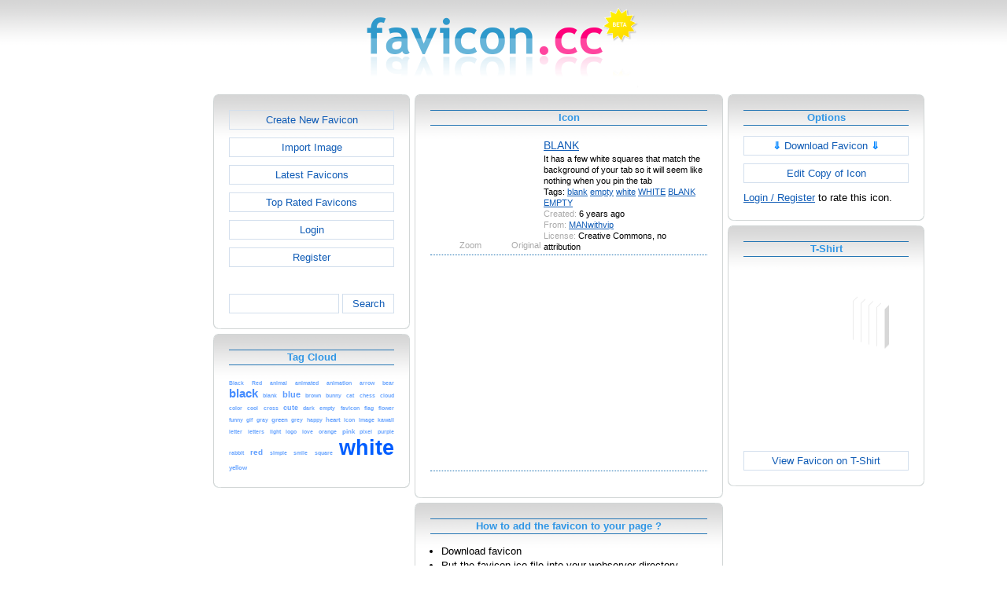

--- FILE ---
content_type: text/html; charset=utf-8
request_url: https://www.favicon.cc/?action=icon&file_id=929423
body_size: 3562
content:
<!DOCTYPE html><html><head><meta charset="utf-8"><link href="css/smoothness/jquery-ui.min.css" rel="stylesheet" type="text/css"><link href="css/smoothness/jquery-ui.theme.min.css" rel="stylesheet" type="text/css"><link href="css/smoothness/jquery-ui.structure.min.css" rel="stylesheet" type="text/css"><link href="css/style.css" rel="stylesheet" type="text/css">
<script async src="https://pagead2.googlesyndication.com/pagead/js/adsbygoogle.js?client=ca-pub-4145016001025405" crossorigin="anonymous"></script>
<script src="js/jquery/jquery-3.7.0.min.js"></script>
<script src="js/jquery/jquery-ui.min.js"></script>
<script src="star_rating/star_rating.js"></script>
<script src="color_picker/color_picker.js"></script>
<script src="js/image_editor.js"></script>
<link id="page_favicon" href="[data-uri]" rel="icon" type="image/x-icon"><title>BLANK Favicon</title><meta name="description" content="favicon.cc is a tool to create or download favicon.ico icons, that get displayed in the address bar of every browser."><meta name="keywords" content="favicon.ico, favicon, favicon generator, favicon editor, icons, free, creative commons, create, download"><meta name="robots" content="index,follow"><meta name="theme-color" content="#d5d5d5"><!-- (c) 2026 Copyright Xoron GmbH --></head><body><div><a href="/"><img src="images/favicon.cc/logo.png" alt="favicon.ico Generator" style="height: 105px; width: 350px;"></a></div><div style="text-align: center;"><div style="margin-left: auto; margin-right: auto; width: 1076px;"><div style="width: 166px; float: left;"><div class="not-rounded-box" >	
		<script async src="https://pagead2.googlesyndication.com/pagead/js/adsbygoogle.js?client=ca-pub-4145016001025405"
		crossorigin="anonymous"></script>
		<ins class="adsbygoogle"
			style="display:inline-block;width:160px;height:600px"
			data-ad-client="ca-pub-4145016001025405"
			data-ad-slot="7226828822"></ins>
		<script>
		(adsbygoogle = window.adsbygoogle || []).push({});
		</script>
	</div></div><div style="float: left; width: 910px;"><div style="float: left;"><div><div class="rounded-box" ><div class="rounded-top"><div class="rounded-bottom"><div class="rounded-left"><div class="rounded-right"><div class="rounded-right-bottom"><div class="rounded-left-top"><div class="rounded-right-top"><div class="rounded-left-bottom"><div class="rounded-box-content"><div class="small_box" style="text-align: center;"><a class="fav_button" href="/">Create New Favicon</a><a class="fav_button" href="?action=import_request">Import Image</a><a class="fav_button" href="?action=icon_list">Latest Favicons</a><a class="fav_button" href="?action=icon_list&order_by_rating=1" >Top Rated Favicons</a><a class="fav_button" href="?action=personal_homepage">Login</a><a class="fav_button" href="?action=register_request&delayed_action=personal_homepage">Register</a><div style="height: 24px; text-align: left; width: 100px;"></div>
		<form id="search_form" method="get" action="?" accept-charset="utf-8">
			<input type="hidden" name="action" value="search" class="notranslate">
			<div class="search_box">
				<div>
						<input name="keywords" value="">
				</div>
				<div>
					<a class="fav_button" href="javascript: jQuery('#search_form').submit()" style=" margin-bottom: 0;">Search</a>
				</div>
				<div style="clear: both;"></div>
			</div>
		</form>
	</div></div></div></div></div></div></div></div></div></div></div></div><div><div class="rounded-box" ><div class="rounded-top"><div class="rounded-bottom"><div class="rounded-left"><div class="rounded-right"><div class="rounded-right-bottom"><div class="rounded-left-top"><div class="rounded-right-top"><div class="rounded-left-bottom"><div class="rounded-box-content"><div class="small_box"><h1>Tag Cloud</h1><div class="tag_cloud"><a href="?action=icon_list&tag_id=52880"><span style="font-size: 0.52em; color: #74abff;">Black</span></a> <a href="?action=icon_list&tag_id=52304"><span style="font-size: 0.52em; color: #74abff;">Red</span></a> <a href="?action=icon_list&tag_id=1172"><span style="font-size: 0.52em; color: #74abff;">animal</span></a> <a href="?action=icon_list&tag_id=5666"><span style="font-size: 0.54em; color: #72aaff;">animated</span></a> <a href="?action=icon_list&tag_id=3883"><span style="font-size: 0.54em; color: #73abff;">animation</span></a> <a href="?action=icon_list&tag_id=186"><span style="font-size: 0.52em; color: #74abff;">arrow</span></a> <a href="?action=icon_list&tag_id=700"><span style="font-size: 0.51em; color: #74acff;">bear</span></a> <a href="?action=icon_list&tag_id=248"><span style="font-size: 1.11em; color: #458cff;">black</span></a> <a href="?action=icon_list&tag_id=7152"><span style="font-size: 0.55em; color: #72aaff;">blank</span></a> <a href="?action=icon_list&tag_id=33"><span style="font-size: 0.81em; color: #5d9cff;">blue</span></a> <a href="?action=icon_list&tag_id=471"><span style="font-size: 0.55em; color: #71aaff;">brown</span></a> <a href="?action=icon_list&tag_id=53520"><span style="font-size: 0.52em; color: #74abff;">bunny</span></a> <a href="?action=icon_list&tag_id=249"><span style="font-size: 0.52em; color: #74acff;">cat</span></a> <a href="?action=icon_list&tag_id=751"><span style="font-size: 0.52em; color: #74acff;">chess</span></a> <a href="?action=icon_list&tag_id=52664"><span style="font-size: 0.53em; color: #73abff;">cloud</span></a> <a href="?action=icon_list&tag_id=446"><span style="font-size: 0.52em; color: #74acff;">color</span></a> <a href="?action=icon_list&tag_id=10"><span style="font-size: 0.55em; color: #71aaff;">cool</span></a> <a href="?action=icon_list&tag_id=188"><span style="font-size: 0.52em; color: #74abff;">cross</span></a> <a href="?action=icon_list&tag_id=1029"><span style="font-size: 0.65em; color: #6aa5ff;">cute</span></a> <a href="?action=icon_list&tag_id=501"><span style="font-size: 0.52em; color: #74abff;">dark</span></a> <a href="?action=icon_list&tag_id=12369"><span style="font-size: 0.53em; color: #73abff;">empty</span></a> <a href="?action=icon_list&tag_id=52274"><span style="font-size: 0.55em; color: #71aaff;">favicon</span></a> <a href="?action=icon_list&tag_id=138"><span style="font-size: 0.52em; color: #74abff;">flag</span></a> <a href="?action=icon_list&tag_id=52655"><span style="font-size: 0.53em; color: #73abff;">flower</span></a> <a href="?action=icon_list&tag_id=9"><span style="font-size: 0.53em; color: #73abff;">funny</span></a> <a href="?action=icon_list&tag_id=2328"><span style="font-size: 0.52em; color: #74acff;">gif</span></a> <a href="?action=icon_list&tag_id=1023"><span style="font-size: 0.54em; color: #73abff;">gray</span></a> <a href="?action=icon_list&tag_id=34"><span style="font-size: 0.60em; color: #6ea7ff;">green</span></a> <a href="?action=icon_list&tag_id=372"><span style="font-size: 0.55em; color: #71aaff;">grey</span></a> <a href="?action=icon_list&tag_id=1716"><span style="font-size: 0.52em; color: #74acff;">happy</span></a> <a href="?action=icon_list&tag_id=157"><span style="font-size: 0.58em; color: #6fa8ff;">heart</span></a> <a href="?action=icon_list&tag_id=443"><span style="font-size: 0.52em; color: #74acff;">icon</span></a> <a href="?action=icon_list&tag_id=994"><span style="font-size: 0.53em; color: #73abff;">image</span></a> <a href="?action=icon_list&tag_id=52684"><span style="font-size: 0.54em; color: #72aaff;">kawaii</span></a> <a href="?action=icon_list&tag_id=52210"><span style="font-size: 0.53em; color: #73abff;">letter</span></a> <a href="?action=icon_list&tag_id=645"><span style="font-size: 0.52em; color: #74acff;">letters</span></a> <a href="?action=icon_list&tag_id=665"><span style="font-size: 0.53em; color: #73abff;">light</span></a> <a href="?action=icon_list&tag_id=52259"><span style="font-size: 0.52em; color: #74abff;">logo</span></a> <a href="?action=icon_list&tag_id=52330"><span style="font-size: 0.53em; color: #73abff;">love</span></a> <a href="?action=icon_list&tag_id=185"><span style="font-size: 0.54em; color: #72aaff;">orange</span></a> <a href="?action=icon_list&tag_id=68"><span style="font-size: 0.60em; color: #6da7ff;">pink</span></a> <a href="?action=icon_list&tag_id=436"><span style="font-size: 0.53em; color: #73abff;">pixel</span></a> <a href="?action=icon_list&tag_id=614"><span style="font-size: 0.54em; color: #72aaff;">purple</span></a> <a href="?action=icon_list&tag_id=2871"><span style="font-size: 0.52em; color: #74abff;">rabbit</span></a> <a href="?action=icon_list&tag_id=7"><span style="font-size: 0.72em; color: #64a1ff;">red</span></a> <a href="?action=icon_list&tag_id=252"><span style="font-size: 0.53em; color: #73abff;">simple</span></a> <a href="?action=icon_list&tag_id=485"><span style="font-size: 0.52em; color: #74acff;">smile</span></a> <a href="?action=icon_list&tag_id=530"><span style="font-size: 0.54em; color: #72aaff;">square</span></a> <a href="?action=icon_list&tag_id=52764"><span style="font-size: 2.00em; color: #005eff;">white</span></a> <a href="?action=icon_list&tag_id=8"><span style="font-size: 0.57em; color: #70a9ff;">yellow</span></a> </div></div></div></div></div></div></div></div></div></div></div></div></div></div><div style="float: left;"><div><div class="rounded-box" ><div class="rounded-top"><div class="rounded-bottom"><div class="rounded-left"><div class="rounded-right"><div class="rounded-right-bottom"><div class="rounded-left-top"><div class="rounded-right-top"><div class="rounded-left-bottom"><div class="rounded-box-content"><div class="large_box"><div style="overflow: auto;"><h1>Icon</h1></div><div class="icon_row"><table style="text-align: center; padding: 0px;"><tbody><tr style="vertical-align: middle;"><td><a class="download_copy" href="#"><img oncontextmenu="return false" src="favicon/423/929/favicon.png" height="96" width="96" alt="" class="zoomed"></a></td><td><a class="download_copy" href="#"><img oncontextmenu="return false" src="favicon/423/929/favicon.png" height="16" width="16" alt=""></a></td><td colspan="1" rowspan="2" style="text-align: left; vertical-align: top;"><div style="max-width: 240px; overflow: auto;"><span style="font-size: 1.3em;"><a class="download_copy" href="#">BLANK</a></span></div><div style="max-width: 240px; overflow: auto;">It has a few white squares that match the background of your tab so it will seem like nothing when you pin the tab</div><div style="max-width: 240px; overflow: auto;">Tags: <a href="?action=icon_list&tag_id=7152">blank</a> <a href="?action=icon_list&tag_id=12369">empty</a> <a href="?action=icon_list&tag_id=52764">white</a> <a href="?action=icon_list&tag_id=63142">WHITE</a> <a href="?action=icon_list&tag_id=102417">BLANK</a> <a href="?action=icon_list&tag_id=102418">EMPTY</a> </div><div style="max-width: 240px; overflow: auto;"><span style="color: #AAAAAA;">Created:</span> 6 years ago</div><div style="max-width: 240px; overflow: auto;"><span style="color: #AAAAAA;">From:</span> <a href="?action=icon_list&user_id=648934">MANwithvip</a></div><div style="max-width: 240px; overflow: auto;"><span style="color: #AAAAAA;">License:</span> Creative Commons, no attribution</div></td></tr><tr><td><span style="color: #AAAAAA;">Zoom</span></td><td><span style="color: #AAAAAA;">Original</span></td></tr></tbody></table></div><div class="icon_row" style="width: 100%; text-align: center; margin-top: 1em; padding-bottom: 1em;">	
		<script async src="https://pagead2.googlesyndication.com/pagead/js/adsbygoogle.js?client=ca-pub-4145016001025405"
		crossorigin="anonymous"></script>
		<ins class="adsbygoogle"
			style="display:inline-block;width:300px;height:250px"
			data-ad-client="ca-pub-4145016001025405"
			data-ad-slot="2606985588"></ins>
		<script>
		(adsbygoogle = window.adsbygoogle || []).push({});
		</script>
	</div><div style="height: 1em;"></div></div></div></div></div></div></div></div></div></div></div></div></div><div><div class="rounded-box" ><div class="rounded-top"><div class="rounded-bottom"><div class="rounded-left"><div class="rounded-right"><div class="rounded-right-bottom"><div class="rounded-left-top"><div class="rounded-right-top"><div class="rounded-left-bottom"><div class="rounded-box-content"><div class="large_box"><h1>How to add the favicon to your page ?</h1>
			<ul class="howto">
				<li>Download favicon</li>
				<li>Put the favicon.ico file into your webserver directory</li>
		
					<li>
						If it's not in the root directory, add this HTML snippet 
						between the <code>&lt;head&gt; ... &lt;/head&gt;</code> tags of the page:<br>
						<textarea cols="42" rows="2">&lt;link href=&quot;/YOUR_PATH/favicon.ico&quot; rel=&quot;icon&quot; type=&quot;image/x-icon&quot;&gt;</textarea>
					</li>
				</ul>
				<ul class="howto">
					<li>Replace YOUR_PATH with the correct paths</li>
				</ul>
				<p style="text-align: center; color: #3096e5; font-weight: bold;">
					 - or -
				</p>
				<ul class="howto">
					<li>
						Add this HTML snippet between the <code>&lt;head&gt; ... &lt;/head&gt;</code> tags of the page.
						The whole image file is already included in the HTML. There is no need to upload the favicon.ico file. 
						This works in all browsers except Internet Explorer.<br>
						<textarea cols="42" rows="5">&lt;link href=&quot;[data-uri]&quot; rel=&quot;icon&quot; type=&quot;image/x-icon&quot;&gt;</textarea>
					</li>
				</ul>
			</div></div></div></div></div></div></div></div></div></div></div></div><div><div class="rounded-box" ><div class="rounded-top"><div class="rounded-bottom"><div class="rounded-left"><div class="rounded-right"><div class="rounded-right-bottom"><div class="rounded-left-top"><div class="rounded-right-top"><div class="rounded-left-bottom"><div class="rounded-box-content"><div class="large_box"><div style="text-align: right;"><a href="?action=login_request&file_id=929423&delayed_action=icon">Post Comment</a></div></div></div></div></div></div></div></div></div></div></div></div></div></div><div style="float: left;"><div><div class="rounded-box" ><div class="rounded-top"><div class="rounded-bottom"><div class="rounded-left"><div class="rounded-right"><div class="rounded-right-bottom"><div class="rounded-left-top"><div class="rounded-right-top"><div class="rounded-left-bottom"><div class="rounded-box-content"><div class="small_box"><h1>Options</h1>
		<form id="download_copy_form" method="post" action="?" accept-charset="utf-8">
			<input type="hidden" name="action" value="download_copy" class="notranslate">
			<input type="hidden" name="file_id" value="929423" class="notranslate">
			<a class="download_copy fav_button" style="text-align: center;" href="#"><span style="color: #0084FF; font-weight: bold;">&dArr;</span> Download Favicon <span style="color: #0084FF; font-weight: bold;">&dArr;</span></a>
		</form><a class="fav_button" style="text-align: center;" rel="nofollow" href="?action=edit_image&file_id=929423">Edit Copy of Icon</a><a href="?action=login_request&file_id=929423&delayed_action=icon">Login / Register</a> to rate this icon.</div></div></div></div></div></div></div></div></div></div></div></div><div><div class="rounded-box" ><div class="rounded-top"><div class="rounded-bottom"><div class="rounded-left"><div class="rounded-right"><div class="rounded-right-bottom"><div class="rounded-left-top"><div class="rounded-right-top"><div class="rounded-left-bottom"><div class="rounded-box-content"><div class="small_box"><h1>T-Shirt</h1><div style="text-align: center;"><img src="logo3d/929423.png" style="width: 170px; height: 215.5px;" alt=""><a class="fav_button" style="text-align: center; margin-top: 1em; margin-bottom: 0;" href="http://www.zazzle.com/api/create?at=238993710160797721&pd=235498432661488009&favicon=http%3A%2F%2Fwww.favicon.cc%2Flogo3d%2F929423.png&fwd=ProductPage">View Favicon on T-Shirt</a></div></div></div></div></div></div></div></div></div></div></div></div></div></div><div style="clear: both;"></div>
			<div style="text-align: center;">
				<div style="margin-left: auto; margin-right: auto;">
					<hr><div style="text-align: center;">	
		<script async src="https://pagead2.googlesyndication.com/pagead/js/adsbygoogle.js?client=ca-pub-4145016001025405"
		crossorigin="anonymous"></script>
		<ins class="adsbygoogle"
			style="display:inline-block;width:728px;height:90px"
			data-ad-client="ca-pub-4145016001025405"
			data-ad-slot="3270568546"></ins>
		<script>
		(adsbygoogle = window.adsbygoogle || []).push({});
		</script>
	</div>
				</div>
			</div>
		</div><div style="clear: both;"></div></div></div>
		<div style="margin-top: 1em;">
	
			<hr>
			<span class="footer">
				&copy; 2026 Xoron GmbH
				- <a href="/">Home</a> 
				- <a rel="nofollow" href="/?action=about_us">About us</a>
				- <a rel="nofollow" href="/?action=privacy">Privacy</a>
				- <a rel="nofollow" href="/?action=terms_and_conditions">Terms and Conditions</a>
				- <a rel="nofollow" href="/?action=send_email_request">Contact</a>
			
			</span>
			<br>
		</div>
	</body></html>

--- FILE ---
content_type: text/html; charset=utf-8
request_url: https://www.google.com/recaptcha/api2/aframe
body_size: 267
content:
<!DOCTYPE HTML><html><head><meta http-equiv="content-type" content="text/html; charset=UTF-8"></head><body><script nonce="XTseYUTIKk4MrtLp-3TMPw">/** Anti-fraud and anti-abuse applications only. See google.com/recaptcha */ try{var clients={'sodar':'https://pagead2.googlesyndication.com/pagead/sodar?'};window.addEventListener("message",function(a){try{if(a.source===window.parent){var b=JSON.parse(a.data);var c=clients[b['id']];if(c){var d=document.createElement('img');d.src=c+b['params']+'&rc='+(localStorage.getItem("rc::a")?sessionStorage.getItem("rc::b"):"");window.document.body.appendChild(d);sessionStorage.setItem("rc::e",parseInt(sessionStorage.getItem("rc::e")||0)+1);localStorage.setItem("rc::h",'1768743798769');}}}catch(b){}});window.parent.postMessage("_grecaptcha_ready", "*");}catch(b){}</script></body></html>